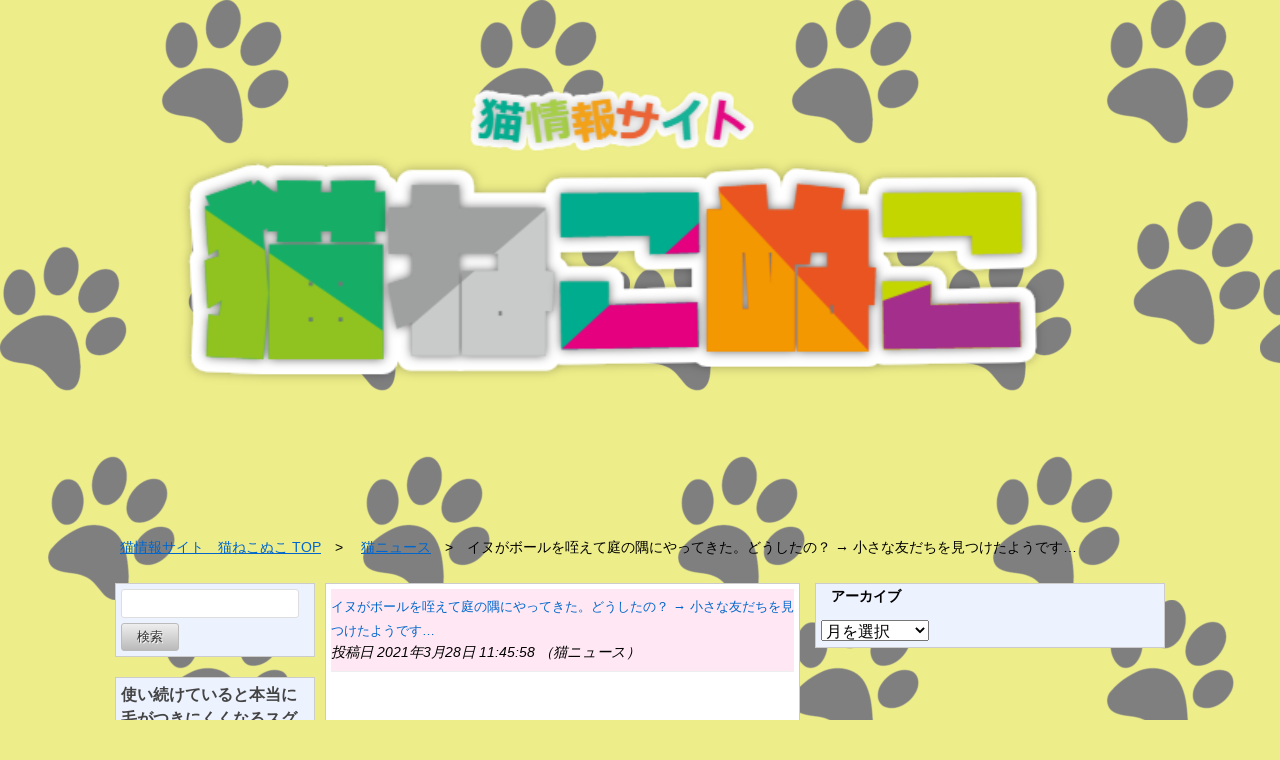

--- FILE ---
content_type: text/html; charset=UTF-8
request_url: http://catbigfamily.com/%E3%82%A4%E3%83%8C%E3%81%8C%E3%83%9C%E3%83%BC%E3%83%AB%E3%82%92%E5%92%A5%E3%81%88%E3%81%A6%E5%BA%AD%E3%81%AE%E9%9A%85%E3%81%AB%E3%82%84%E3%81%A3%E3%81%A6%E3%81%8D%E3%81%9F%E3%80%82%E3%81%A9%E3%81%86/
body_size: 10258
content:
<!doctype html>
<html>
<head prefix="og: http://ogp.me/ns# fb: http://ogp.me/ns/fb# article: http://ogp.me/ns/article#">
<meta charset="UTF-8">
<title>イヌがボールを咥えて庭の隅にやってきた。どうしたの？ → 小さな友だちを見つけたようです… | 猫情報サイト　猫ねこぬこ</title>
<meta name="keywords" content="" />
<meta name="description" content="">
<meta name="viewport" content="width=device-width, user-scalable=yes, maximum-scale=1.0, minimum-scale=1.0">
<meta name="format-detection" content="telephone=no"> 
<meta name="format-detection" content="email=no"> 
<link rel="alternate" type="application/atom+xml" title="猫情報サイト　猫ねこぬこ Atom Feed" href="http://catbigfamily.com/feed/atom/" />
<link rel="alternate" type="application/rss+xml" title="猫情報サイト　猫ねこぬこ RSS Feed" href="http://catbigfamily.com/feed/" />
<script type="text/javascript" src="http://catbigfamily.com/wp-content/themes/monoreap/js/jquery1.11.0.js"></script>
<script type="text/javascript" src="http://catbigfamily.com/wp-content/themes/monoreap/js/scrolltopcontrol.js"></script>
<script type="text/javascript" src="http://catbigfamily.com/wp-content/themes/monoreap/js/jquery.fitvids.js"></script>
<script>
  $(document).ready(function(){
    // Target your .container, .wrapper, .post, etc.
    $(".videosize").fitVids();
  });
</script>
<meta property="og:site_name" content="猫情報サイト　猫ねこぬこ" />
<!-- ページタイトル -->
<meta property="og:title" content="イヌがボールを咥えて庭の隅にやってきた。どうしたの？ → 小さな友だちを見つけたようです…">
<!-- アドレス -->
<meta property="og:url" content="http://catbigfamily.com/%e3%82%a4%e3%83%8c%e3%81%8c%e3%83%9c%e3%83%bc%e3%83%ab%e3%82%92%e5%92%a5%e3%81%88%e3%81%a6%e5%ba%ad%e3%81%ae%e9%9a%85%e3%81%ab%e3%82%84%e3%81%a3%e3%81%a6%e3%81%8d%e3%81%9f%e3%80%82%e3%81%a9%e3%81%86/">
<!-- 属性 -->
<meta property="og:type" content="article">
<!-- ディスクリプション -->
<meta property="og:description" content="">
<!-- イメージ -->
<meta property="og:image" content="http://catbigfamily.com/wp-content/uploads/2021/03/63fc111a.jpg">
<!-- FaceBook AdminID -->
<meta property="fb:admins" content="" />
<!--/OGP-->

<link rel="stylesheet" href="http://catbigfamily.com/wp-content/themes/monoreap/style.css" media="all" />
<link rel="stylesheet" href="http://catbigfamily.com/wp-content/themes/monoreap/css/custom.css" />
<style>
#sidebar .widget,#sidebar2 .widget{
background-color:#edf2ff;
</style>

<link rel='dns-prefetch' href='//webfonts.xserver.jp' />
<link rel='dns-prefetch' href='//s0.wp.com' />
<link rel='dns-prefetch' href='//secure.gravatar.com' />
<link rel='dns-prefetch' href='//s.w.org' />
<link rel="alternate" type="application/rss+xml" title="猫情報サイト　猫ねこぬこ &raquo; フィード" href="http://catbigfamily.com/feed/" />
<link rel="alternate" type="application/rss+xml" title="猫情報サイト　猫ねこぬこ &raquo; コメントフィード" href="http://catbigfamily.com/comments/feed/" />
<link rel="alternate" type="application/rss+xml" title="猫情報サイト　猫ねこぬこ &raquo; イヌがボールを咥えて庭の隅にやってきた。どうしたの？ → 小さな友だちを見つけたようです… のコメントのフィード" href="http://catbigfamily.com/%e3%82%a4%e3%83%8c%e3%81%8c%e3%83%9c%e3%83%bc%e3%83%ab%e3%82%92%e5%92%a5%e3%81%88%e3%81%a6%e5%ba%ad%e3%81%ae%e9%9a%85%e3%81%ab%e3%82%84%e3%81%a3%e3%81%a6%e3%81%8d%e3%81%9f%e3%80%82%e3%81%a9%e3%81%86/feed/" />
		<script type="text/javascript">
			window._wpemojiSettings = {"baseUrl":"https:\/\/s.w.org\/images\/core\/emoji\/11\/72x72\/","ext":".png","svgUrl":"https:\/\/s.w.org\/images\/core\/emoji\/11\/svg\/","svgExt":".svg","source":{"concatemoji":"http:\/\/catbigfamily.com\/wp-includes\/js\/wp-emoji-release.min.js?ver=4.9.8"}};
			!function(a,b,c){function d(a,b){var c=String.fromCharCode;l.clearRect(0,0,k.width,k.height),l.fillText(c.apply(this,a),0,0);var d=k.toDataURL();l.clearRect(0,0,k.width,k.height),l.fillText(c.apply(this,b),0,0);var e=k.toDataURL();return d===e}function e(a){var b;if(!l||!l.fillText)return!1;switch(l.textBaseline="top",l.font="600 32px Arial",a){case"flag":return!(b=d([55356,56826,55356,56819],[55356,56826,8203,55356,56819]))&&(b=d([55356,57332,56128,56423,56128,56418,56128,56421,56128,56430,56128,56423,56128,56447],[55356,57332,8203,56128,56423,8203,56128,56418,8203,56128,56421,8203,56128,56430,8203,56128,56423,8203,56128,56447]),!b);case"emoji":return b=d([55358,56760,9792,65039],[55358,56760,8203,9792,65039]),!b}return!1}function f(a){var c=b.createElement("script");c.src=a,c.defer=c.type="text/javascript",b.getElementsByTagName("head")[0].appendChild(c)}var g,h,i,j,k=b.createElement("canvas"),l=k.getContext&&k.getContext("2d");for(j=Array("flag","emoji"),c.supports={everything:!0,everythingExceptFlag:!0},i=0;i<j.length;i++)c.supports[j[i]]=e(j[i]),c.supports.everything=c.supports.everything&&c.supports[j[i]],"flag"!==j[i]&&(c.supports.everythingExceptFlag=c.supports.everythingExceptFlag&&c.supports[j[i]]);c.supports.everythingExceptFlag=c.supports.everythingExceptFlag&&!c.supports.flag,c.DOMReady=!1,c.readyCallback=function(){c.DOMReady=!0},c.supports.everything||(h=function(){c.readyCallback()},b.addEventListener?(b.addEventListener("DOMContentLoaded",h,!1),a.addEventListener("load",h,!1)):(a.attachEvent("onload",h),b.attachEvent("onreadystatechange",function(){"complete"===b.readyState&&c.readyCallback()})),g=c.source||{},g.concatemoji?f(g.concatemoji):g.wpemoji&&g.twemoji&&(f(g.twemoji),f(g.wpemoji)))}(window,document,window._wpemojiSettings);
		</script>
		<style type="text/css">
img.wp-smiley,
img.emoji {
	display: inline !important;
	border: none !important;
	box-shadow: none !important;
	height: 1em !important;
	width: 1em !important;
	margin: 0 .07em !important;
	vertical-align: -0.1em !important;
	background: none !important;
	padding: 0 !important;
}
</style>
<link rel='stylesheet' id='dashicons-css'  href='http://catbigfamily.com/wp-includes/css/dashicons.min.css?ver=4.9.8' type='text/css' media='all' />
<link rel='stylesheet' id='jetpack-widget-social-icons-styles-css'  href='http://catbigfamily.com/wp-content/plugins/jetpack/modules/widgets/social-icons/social-icons.css?ver=20170506' type='text/css' media='all' />
<link rel='stylesheet' id='jetpack_css-css'  href='http://catbigfamily.com/wp-content/plugins/jetpack/css/jetpack.css?ver=6.5' type='text/css' media='all' />
<script type='text/javascript' src='http://catbigfamily.com/wp-includes/js/jquery/jquery.js?ver=1.12.4'></script>
<script type='text/javascript' src='http://catbigfamily.com/wp-includes/js/jquery/jquery-migrate.min.js?ver=1.4.1'></script>
<script type='text/javascript' src='//webfonts.xserver.jp/js/xserver.js?ver=1.1.0'></script>
<link rel='https://api.w.org/' href='http://catbigfamily.com/wp-json/' />
<link rel="EditURI" type="application/rsd+xml" title="RSD" href="http://catbigfamily.com/xmlrpc.php?rsd" />
<link rel="wlwmanifest" type="application/wlwmanifest+xml" href="http://catbigfamily.com/wp-includes/wlwmanifest.xml" /> 
<link rel='prev' title='【子イヌ】 男が芝生で寝転ぶとどうなるの？ わ～い♪ → 子犬軍団はこうなります…' href='http://catbigfamily.com/%e3%80%90%e5%ad%90%e3%82%a4%e3%83%8c%e3%80%91-%e7%94%b7%e3%81%8c%e8%8a%9d%e7%94%9f%e3%81%a7%e5%af%9d%e8%bb%a2%e3%81%b6%e3%81%a8%e3%81%a9%e3%81%86%e3%81%aa%e3%82%8b%e3%81%ae%ef%bc%9f-%e3%82%8f%ef%bd%9e/' />
<link rel='next' title='【ネコ】 仕事が終わって帰宅する。疲れた体をどうやって癒す？ → うちの猫はこうしてくれます…' href='http://catbigfamily.com/%e3%80%90%e3%83%8d%e3%82%b3%e3%80%91-%e4%bb%95%e4%ba%8b%e3%81%8c%e7%b5%82%e3%82%8f%e3%81%a3%e3%81%a6%e5%b8%b0%e5%ae%85%e3%81%99%e3%82%8b%e3%80%82%e7%96%b2%e3%82%8c%e3%81%9f%e4%bd%93%e3%82%92%e3%81%a9/' />
<link rel='shortlink' href='https://wp.me/pa9iQZ-566' />
<link rel="alternate" type="application/json+oembed" href="http://catbigfamily.com/wp-json/oembed/1.0/embed?url=http%3A%2F%2Fcatbigfamily.com%2F%25e3%2582%25a4%25e3%2583%258c%25e3%2581%258c%25e3%2583%259c%25e3%2583%25bc%25e3%2583%25ab%25e3%2582%2592%25e5%2592%25a5%25e3%2581%2588%25e3%2581%25a6%25e5%25ba%25ad%25e3%2581%25ae%25e9%259a%2585%25e3%2581%25ab%25e3%2582%2584%25e3%2581%25a3%25e3%2581%25a6%25e3%2581%258d%25e3%2581%259f%25e3%2580%2582%25e3%2581%25a9%25e3%2581%2586%2F" />
<link rel="alternate" type="text/xml+oembed" href="http://catbigfamily.com/wp-json/oembed/1.0/embed?url=http%3A%2F%2Fcatbigfamily.com%2F%25e3%2582%25a4%25e3%2583%258c%25e3%2581%258c%25e3%2583%259c%25e3%2583%25bc%25e3%2583%25ab%25e3%2582%2592%25e5%2592%25a5%25e3%2581%2588%25e3%2581%25a6%25e5%25ba%25ad%25e3%2581%25ae%25e9%259a%2585%25e3%2581%25ab%25e3%2582%2584%25e3%2581%25a3%25e3%2581%25a6%25e3%2581%258d%25e3%2581%259f%25e3%2580%2582%25e3%2581%25a9%25e3%2581%2586%2F&#038;format=xml" />
<meta http-equiv="Content-type" content="text/html; charset=utf-8" /><link rel='canonical' href='http://nekowan.com/archives/55613394.html' />
<link rel='dns-prefetch' href='//v0.wordpress.com'/>
<style type='text/css'>img#wpstats{display:none}</style><style type="text/css" id="custom-background-css">
body.custom-background { background-color: #eded89; background-image: url("http://catbigfamily.com/wp-content/uploads/2018/08/footprints-309158_1280-e1534685675579.png"); background-position: left top; background-size: auto; background-repeat: repeat; background-attachment: scroll; }
</style>

<!-- Jetpack Open Graph Tags -->
<meta property="og:type" content="article" />
<meta property="og:title" content="イヌがボールを咥えて庭の隅にやってきた。どうしたの？ → 小さな友だちを見つけたようです…" />
<meta property="og:url" content="http://catbigfamily.com/%e3%82%a4%e3%83%8c%e3%81%8c%e3%83%9c%e3%83%bc%e3%83%ab%e3%82%92%e5%92%a5%e3%81%88%e3%81%a6%e5%ba%ad%e3%81%ae%e9%9a%85%e3%81%ab%e3%82%84%e3%81%a3%e3%81%a6%e3%81%8d%e3%81%9f%e3%80%82%e3%81%a9%e3%81%86/" />
<meta property="og:description" content="ボールを持ってきたワンコ。 一緒に遊ぼうよ♪ そこにはホリネズミさんがおりました… 続きを読む Source:&hellip;" />
<meta property="article:published_time" content="2021-03-28T02:45:58+00:00" />
<meta property="article:modified_time" content="2021-03-28T02:45:58+00:00" />
<meta property="og:site_name" content="猫情報サイト　猫ねこぬこ" />
<meta property="og:image" content="http://catbigfamily.com/wp-content/uploads/2021/03/63fc111a.jpg" />
<meta property="og:image:width" content="380" />
<meta property="og:image:height" content="285" />
<meta property="og:locale" content="ja_JP" />
<meta name="twitter:creator" content="@c9YaAVniCs9XcVX" />
<meta name="twitter:site" content="@c9YaAVniCs9XcVX" />
<meta name="twitter:text:title" content="イヌがボールを咥えて庭の隅にやってきた。どうしたの？ → 小さな友だちを見つけたようです…" />
<meta name="twitter:image" content="http://catbigfamily.com/wp-content/uploads/2021/03/63fc111a.jpg?w=640" />
<meta name="twitter:card" content="summary_large_image" />

<!-- End Jetpack Open Graph Tags -->
<link rel="icon" href="http://catbigfamily.com/wp-content/uploads/2018/08/cropped-DSC_0313-32x32.jpg" sizes="32x32" />
<link rel="icon" href="http://catbigfamily.com/wp-content/uploads/2018/08/cropped-DSC_0313-192x192.jpg" sizes="192x192" />
<link rel="apple-touch-icon-precomposed" href="http://catbigfamily.com/wp-content/uploads/2018/08/cropped-DSC_0313-180x180.jpg" />
<meta name="msapplication-TileImage" content="http://catbigfamily.com/wp-content/uploads/2018/08/cropped-DSC_0313-270x270.jpg" />
</head>
<body class="post-template-default single single-post postid-19598 single-format-standard custom-background">

<header>

<!-- ヘッダー画像 -->
<div class="header-img" style="background-color:
">
<a href="http://catbigfamily.com"><img src="http://catbigfamily.com/wp-content/uploads/2018/08/cropped-1.png" alt="猫情報サイト　猫ねこぬこ" ></a>
<p class="title-p-margin"></p>
</div><!-- /.header-images -->
</header><!-- /.header -->

<div id="container">

<div id="contents">

<!-- パンくずリスト -->
<div class="breadcrumb">
<nav class="breadcrumbs">
<ul class="breadcrumbs-in" itemscope itemtype="http://schema.org/BreadcrumbList">
<li class="bcl-first" itemprop="itemListElement" itemscope itemtype="http://schema.org/ListItem">
	<a itemprop="item" href="http://catbigfamily.com"><span itemprop="name">猫情報サイト　猫ねこぬこ TOP</span></a>
	<meta itemprop="position" content="1" />
</li>
<li itemprop="itemListElement" itemscope itemtype="http://schema.org/ListItem">
	<a itemprop="item" href="http://catbigfamily.com/category/%e7%8c%ab%e3%83%8b%e3%83%a5%e3%83%bc%e3%82%b9/"><span itemprop="name">猫ニュース</span></a>
	<meta itemprop="position" content="2" />
</li>
<li class="bcl-last">イヌがボールを咥えて庭の隅にやってきた。どうしたの？ → 小さな友だちを見つけたようです…</li>
</ul>
</nav>
</div>
<!-- パンくずリスト -->
<aside id="sidebar2">
<div class="widget"><form role="search" method="get" id="searchform" class="searchform" action="http://catbigfamily.com/">
				<div>
					<label class="screen-reader-text" for="s">検索:</label>
					<input type="text" value="" name="s" id="s" />
					<input type="submit" id="searchsubmit" value="検索" />
				</div>
			</form></div><div class="widget">			<div class="textwidget"><p><strong>使い続けていると</strong><strong>本当に</strong><strong>毛がつきにくくなる</strong><strong>スグレ</strong><strong>モノ！！</strong><a href="https://px.a8.net/svt/ejp?a8mat=2ZNFP5+EY7WEY+1KO+5YE6XT" target="_blank" rel="nofollow noopener"><br />
<img src="https://www23.a8.net/svt/bgt?aid=180812345904&amp;wid=002&amp;eno=01&amp;mid=s00000000204036010000&amp;mc=1" alt="" width="300" height="250" border="0" /></a><br />
<img src="https://www11.a8.net/0.gif?a8mat=2ZNFP5+EY7WEY+1KO+5YE6XT" alt="" width="1" height="1" border="0" /></p>
<p><strong>脱走予防扉にゃんがーど</strong></p>
<p><strong>突っ張り棒タイプなので賃貸などでも安心！</strong><br />
<a href="https://px.a8.net/svt/ejp?a8mat=35BF2D+9VFTP6+46HI+626XT" target="_blank" rel="nofollow noopener"><br />
<img src="https://www26.a8.net/svt/bgt?aid=190329349597&amp;wid=002&amp;eno=01&amp;mid=s00000019503001018000&amp;mc=1" alt="" width="300" height="250" border="0" /></a><br />
<img src="https://www12.a8.net/0.gif?a8mat=35BF2D+9VFTP6+46HI+626XT" alt="" width="1" height="1" border="0" /></p>
<p><strong>ペット保険考えてみませ</strong><strong>んか？</strong><br />
<a href="https://px.a8.net/svt/ejp?a8mat=2ZPSC0+D0K6MY+3RU+3Z16DD" target="_blank" rel="nofollow noopener"><br />
<img src="https://www26.a8.net/svt/bgt?aid=180922032787&amp;wid=002&amp;eno=01&amp;mid=s00000000489024024000&amp;mc=1" alt="" width="300" height="250" border="0" /></a><br />
<img src="https://www16.a8.net/0.gif?a8mat=2ZPSC0+D0K6MY+3RU+3Z16DD" alt="" width="1" height="1" border="0" /></p>
</div>
		</div>	
</aside><!-- /#sidebar -->

<!-- サイドバー -->

<article id="main" class="clearfix">
<div id="mainwrap">
<div id="gallery-list" class="clearfix">
<div class="feedzy-rss">
<ul>



<li class="rss_item rss_item2" style="padding: 5px 0 8px">
<span class="title">
<a href="http://nekowan.com/archives/55613394.html" target="_blank">イヌがボールを咥えて庭の隅にやってきた。どうしたの？ → 小さな友だちを見つけたようです…</a>
</span>

<div class="rss_content">
<small>
投稿日 2021年3月28日 11:45:58&nbsp（猫ニュース）
</small>
</div>
</li>

<!-- WP QUADS Content Ad Plugin v. 1.8.0 -->
<div class="quads-location quads-ad1" id="quads-ad1" style="float:none;margin:0px;">
<!-- admax -->
<script src="//adm.shinobi.jp/s/6165e49f8053b686ee13dbad059bcc76"></script>
<!-- admax -->
</div>
<p><img src="https://livedoor.blogimg.jp/nekowan888/imgs/6/3/63fc111a.jpg" border="0"></p>
<p>ボールを持ってきたワンコ。</p>
<p>一緒に遊ぼうよ♪</p>
<!-- WP QUADS Content Ad Plugin v. 1.8.0 -->
<div class="quads-location quads-ad3" id="quads-ad3" style="float:none;margin:0px;">
<!-- admax -->
<script src="//adm.shinobi.jp/s/d1ef26bfdf2e94ba6bbfafe0c8373f12"></script>
<!-- admax -->
</div>

<p>そこにはホリネズミさんがおりました…<br />
<a href="http://nekowan.com/archives/55613394.html">続きを読む</a><br />
<img src="https://counter2.blog.livedoor.com/c?ro=1&amp;act=rss&amp;output=no&amp;id=5539831&amp;name=nekowan888&amp;pid=55613394" width="1" height="1" /><br />
Source: 猫ニュース
<!-- WP QUADS Content Ad Plugin v. 1.8.0 -->
<div class="quads-location quads-ad2" id="quads-ad2" style="float:none;margin:0px;">
<!-- admax -->
<script src="//adm.shinobi.jp/s/d1ef26bfdf2e94ba6bbfafe0c8373f12"></script>
<!-- admax -->
</div>


<a href="http://nekowan.com/archives/55613394.html" target="_blank">続きを読む>></a>


<p>&nbsp;</p>
<b>最新情報</b>
<div>


<li class="rss_item" style="padding: 5px 0 8px">
    <div class="rss_image" style="width:50px; height:50px;">
        <a title="Fitur Login Wajah Segera Hadir di Disinitoto!" href="https://nekopple.com/fitur-login-wajah-segera-hadir-di-disinitoto/" target="_blank">
                            <img src="http://catbigfamily.com/wp-content/themes/monoreap/images/noimage.png" alt="noimage">
                    </a>
    </div>

    <span class="title">
      <a href="https://nekopple.com/fitur-login-wajah-segera-hadir-di-disinitoto/" target="_blank">Fitur Login Wajah Segera Hadir di Disinitoto!</a>
    </span>

    <div class="rss_content">
        <small>
            投稿日 2025年6月18日 19:05:31&nbsp（猫ニュース）
        </small>
    </div>
</li>



<li class="rss_item" style="padding: 5px 0 8px">
    <div class="rss_image" style="width:50px; height:50px;">
        <a title="Perbedaan Kampanye Konvensional dan Digital" href="https://nekopple.com/perbedaan-kampanye-konvensional-dan-digital/" target="_blank">
                            <img src="http://catbigfamily.com/wp-content/themes/monoreap/images/noimage.png" alt="noimage">
                    </a>
    </div>

    <span class="title">
      <a href="https://nekopple.com/perbedaan-kampanye-konvensional-dan-digital/" target="_blank">Perbedaan Kampanye Konvensional dan Digital</a>
    </span>

    <div class="rss_content">
        <small>
            投稿日 2025年6月2日 23:15:02&nbsp（猫ニュース）
        </small>
    </div>
</li>



<li class="rss_item" style="padding: 5px 0 8px">
    <div class="rss_image" style="width:50px; height:50px;">
        <a title="Panorama Alam Sawah Hijau yang Memanjakan Mata" href="https://nekopple.com/panorama-alam-sawah-hijau-yang-memanjakan-mata/" target="_blank">
                            <img src="http://catbigfamily.com/wp-content/themes/monoreap/images/noimage.png" alt="noimage">
                    </a>
    </div>

    <span class="title">
      <a href="https://nekopple.com/panorama-alam-sawah-hijau-yang-memanjakan-mata/" target="_blank">Panorama Alam Sawah Hijau yang Memanjakan Mata</a>
    </span>

    <div class="rss_content">
        <small>
            投稿日 2025年6月1日 22:46:27&nbsp（猫ニュース）
        </small>
    </div>
</li>



<li class="rss_item" style="padding: 5px 0 8px">
    <div class="rss_image" style="width:50px; height:50px;">
        <a title="Olahraga yang Dapat Meningkatkan Keseimbangan Tubuh" href="https://nekopple.com/olahraga-yang-dapat-meningkatkan-keseimbangan-tubuh/" target="_blank">
                            <img src="http://catbigfamily.com/wp-content/themes/monoreap/images/noimage.png" alt="noimage">
                    </a>
    </div>

    <span class="title">
      <a href="https://nekopple.com/olahraga-yang-dapat-meningkatkan-keseimbangan-tubuh/" target="_blank">Olahraga yang Dapat Meningkatkan Keseimbangan Tubuh</a>
    </span>

    <div class="rss_content">
        <small>
            投稿日 2025年5月30日 17:46:45&nbsp（猫ニュース）
        </small>
    </div>
</li>



<li class="rss_item" style="padding: 5px 0 8px">
    <div class="rss_image" style="width:50px; height:50px;">
        <a title="Slot Gacor Malam Ini yang Sedang Trending" href="https://nekopple.com/slot-gacor-malam-ini-yang-sedang-trending/" target="_blank">
                            <img src="http://catbigfamily.com/wp-content/themes/monoreap/images/noimage.png" alt="noimage">
                    </a>
    </div>

    <span class="title">
      <a href="https://nekopple.com/slot-gacor-malam-ini-yang-sedang-trending/" target="_blank">Slot Gacor Malam Ini yang Sedang Trending</a>
    </span>

    <div class="rss_content">
        <small>
            投稿日 2025年5月28日 18:27:58&nbsp（猫ニュース）
        </small>
    </div>
</li>



<li class="rss_item" style="padding: 5px 0 8px">
    <div class="rss_image" style="width:50px; height:50px;">
        <a title="Strategi Swing Trading pada Kripto" href="https://nekopple.com/strategi-swing-trading-pada-kripto/" target="_blank">
                            <img src="http://catbigfamily.com/wp-content/themes/monoreap/images/noimage.png" alt="noimage">
                    </a>
    </div>

    <span class="title">
      <a href="https://nekopple.com/strategi-swing-trading-pada-kripto/" target="_blank">Strategi Swing Trading pada Kripto</a>
    </span>

    <div class="rss_content">
        <small>
            投稿日 2025年5月27日 20:21:18&nbsp（猫ニュース）
        </small>
    </div>
</li>



<li class="rss_item" style="padding: 5px 0 8px">
    <div class="rss_image" style="width:50px; height:50px;">
        <a title="Gate of Olympus 1000 di GedeTogel Sedang Gacor Hari Ini" href="https://nekopple.com/gedetogel-sedang-gacor/" target="_blank">
                            <img src="http://catbigfamily.com/wp-content/themes/monoreap/images/noimage.png" alt="noimage">
                    </a>
    </div>

    <span class="title">
      <a href="https://nekopple.com/gedetogel-sedang-gacor/" target="_blank">Gate of Olympus 1000 di GedeTogel Sedang Gacor Hari Ini</a>
    </span>

    <div class="rss_content">
        <small>
            投稿日 2025年5月27日 07:45:48&nbsp（猫ニュース）
        </small>
    </div>
</li>



<li class="rss_item" style="padding: 5px 0 8px">
    <div class="rss_image" style="width:50px; height:50px;">
        <a title="Main Gate of Olympus 1000 di GEDETOGEL Kisah Pemain Kaya Mendadak" href="https://nekopple.com/kisah-pemain-kaya-mendadak/" target="_blank">
                            <img src="http://catbigfamily.com/wp-content/themes/monoreap/images/noimage.png" alt="noimage">
                    </a>
    </div>

    <span class="title">
      <a href="https://nekopple.com/kisah-pemain-kaya-mendadak/" target="_blank">Main Gate of Olympus 1000 di GEDETOGEL Kisah Pemain Kaya Mendadak</a>
    </span>

    <div class="rss_content">
        <small>
            投稿日 2025年5月27日 07:45:03&nbsp（猫ニュース）
        </small>
    </div>
</li>



<li class="rss_item" style="padding: 5px 0 8px">
    <div class="rss_image" style="width:50px; height:50px;">
        <a title="Jackpot Besar di Gate of Olympus 1000 Pemain GEDETOGEL Raup Cuan" href="https://nekopple.com/jackpot-besar/" target="_blank">
                            <img src="http://catbigfamily.com/wp-content/themes/monoreap/images/noimage.png" alt="noimage">
                    </a>
    </div>

    <span class="title">
      <a href="https://nekopple.com/jackpot-besar/" target="_blank">Jackpot Besar di Gate of Olympus 1000 Pemain GEDETOGEL Raup Cuan</a>
    </span>

    <div class="rss_content">
        <small>
            投稿日 2025年5月27日 07:43:27&nbsp（猫ニュース）
        </small>
    </div>
</li>



<li class="rss_item" style="padding: 5px 0 8px">
    <div class="rss_image" style="width:50px; height:50px;">
        <a title="Fakta Menarik Gate of Olympus 1000 di GEDETOGEL Lagi Gacor" href="https://nekopple.com/fakta-menarik/" target="_blank">
                            <img src="http://catbigfamily.com/wp-content/themes/monoreap/images/noimage.png" alt="noimage">
                    </a>
    </div>

    <span class="title">
      <a href="https://nekopple.com/fakta-menarik/" target="_blank">Fakta Menarik Gate of Olympus 1000 di GEDETOGEL Lagi Gacor</a>
    </span>

    <div class="rss_content">
        <small>
            投稿日 2025年5月27日 07:42:19&nbsp（猫ニュース）
        </small>
    </div>
</li>



<li class="rss_item" style="padding: 5px 0 8px">
    <div class="rss_image" style="width:50px; height:50px;">
        <a title="Pola Gacor Gate of Olympus 1000 Ditemukan di GEDETOGEL" href="https://nekopple.com/pola-gacor-2/" target="_blank">
                            <img src="http://catbigfamily.com/wp-content/themes/monoreap/images/noimage.png" alt="noimage">
                    </a>
    </div>

    <span class="title">
      <a href="https://nekopple.com/pola-gacor-2/" target="_blank">Pola Gacor Gate of Olympus 1000 Ditemukan di GEDETOGEL</a>
    </span>

    <div class="rss_content">
        <small>
            投稿日 2025年5月27日 07:41:36&nbsp（猫ニュース）
        </small>
    </div>
</li>



<li class="rss_item" style="padding: 5px 0 8px">
    <div class="rss_image" style="width:50px; height:50px;">
        <a title="Game Slot Paling Mudah Menang Untuk Hari Ini" href="https://nekopple.com/game-slot-paling-mudah-menang-untuk-hari-ini/" target="_blank">
                            <img src="http://catbigfamily.com/wp-content/themes/monoreap/images/noimage.png" alt="noimage">
                    </a>
    </div>

    <span class="title">
      <a href="https://nekopple.com/game-slot-paling-mudah-menang-untuk-hari-ini/" target="_blank">Game Slot Paling Mudah Menang Untuk Hari Ini</a>
    </span>

    <div class="rss_content">
        <small>
            投稿日 2025年5月26日 02:42:34&nbsp（猫ニュース）
        </small>
    </div>
</li>



<li class="rss_item" style="padding: 5px 0 8px">
    <div class="rss_image" style="width:50px; height:50px;">
        <a title="Panduan Memahami Fitur Bonus Di Slot Online" href="https://nekopple.com/panduan-memahami-fitur-bonus-di-slot-online/" target="_blank">
                            <img src="http://catbigfamily.com/wp-content/themes/monoreap/images/noimage.png" alt="noimage">
                    </a>
    </div>

    <span class="title">
      <a href="https://nekopple.com/panduan-memahami-fitur-bonus-di-slot-online/" target="_blank">Panduan Memahami Fitur Bonus Di Slot Online</a>
    </span>

    <div class="rss_content">
        <small>
            投稿日 2025年5月26日 02:20:25&nbsp（猫ニュース）
        </small>
    </div>
</li>



<li class="rss_item" style="padding: 5px 0 8px">
    <div class="rss_image" style="width:50px; height:50px;">
        <a title="Cara Menggunakan Aplikasi Map Assistant untuk Game Survival Terbuka" href="https://nekopple.com/cara-menggunakan-aplikasi-map-assistant-untuk-game-survival-terbuka/" target="_blank">
                            <img src="http://catbigfamily.com/wp-content/themes/monoreap/images/noimage.png" alt="noimage">
                    </a>
    </div>

    <span class="title">
      <a href="https://nekopple.com/cara-menggunakan-aplikasi-map-assistant-untuk-game-survival-terbuka/" target="_blank">Cara Menggunakan Aplikasi Map Assistant untuk Game Survival Terbuka</a>
    </span>

    <div class="rss_content">
        <small>
            投稿日 2025年5月24日 04:45:05&nbsp（猫ニュース）
        </small>
    </div>
</li>



<li class="rss_item" style="padding: 5px 0 8px">
    <div class="rss_image" style="width:50px; height:50px;">
        <a title="7 Game Offline dengan Ending Paling Mengejutkan yang Pernah Ada" href="https://nekopple.com/7-game-offline-dengan-ending-paling-mengejutkan-yang-pernah-ada/" target="_blank">
                            <img src="http://catbigfamily.com/wp-content/themes/monoreap/images/noimage.png" alt="noimage">
                    </a>
    </div>

    <span class="title">
      <a href="https://nekopple.com/7-game-offline-dengan-ending-paling-mengejutkan-yang-pernah-ada/" target="_blank">7 Game Offline dengan Ending Paling Mengejutkan yang Pernah Ada</a>
    </span>

    <div class="rss_content">
        <small>
            投稿日 2025年5月24日 04:13:39&nbsp（猫ニュース）
        </small>
    </div>
</li>



<li class="rss_item" style="padding: 5px 0 8px">
    <div class="rss_image" style="width:50px; height:50px;">
        <a title="Pinjam100: Situs Gampang Menang Mahjong Wins 3, Profit Bukan Lagi Mimpi" href="https://nekopple.com/pinjam100-2/" target="_blank">
                            <img src="http://catbigfamily.com/wp-content/themes/monoreap/images/noimage.png" alt="noimage">
                    </a>
    </div>

    <span class="title">
      <a href="https://nekopple.com/pinjam100-2/" target="_blank">Pinjam100: Situs Gampang Menang Mahjong Wins 3, Profit Bukan Lagi Mimpi</a>
    </span>

    <div class="rss_content">
        <small>
            投稿日 2025年5月23日 22:18:18&nbsp（猫ニュース）
        </small>
    </div>
</li>



<li class="rss_item" style="padding: 5px 0 8px">
    <div class="rss_image" style="width:50px; height:50px;">
        <a title="8 Aplikasi Edit Video Terbaik untuk Smartphone" href="https://nekopple.com/8-aplikasi-edit-video-terbaik-untuk-smartphone/" target="_blank">
                            <img src="http://catbigfamily.com/wp-content/themes/monoreap/images/noimage.png" alt="noimage">
                    </a>
    </div>

    <span class="title">
      <a href="https://nekopple.com/8-aplikasi-edit-video-terbaik-untuk-smartphone/" target="_blank">8 Aplikasi Edit Video Terbaik untuk Smartphone</a>
    </span>

    <div class="rss_content">
        <small>
            投稿日 2025年5月22日 21:30:33&nbsp（猫ニュース）
        </small>
    </div>
</li>



<li class="rss_item" style="padding: 5px 0 8px">
    <div class="rss_image" style="width:50px; height:50px;">
        <a title="6 Cara Menyemangati Keluarga yang Sedang Terpuruk" href="https://nekopple.com/6-cara-menyemangati-keluarga-yang-sedang-terpuruk/" target="_blank">
                            <img src="http://catbigfamily.com/wp-content/themes/monoreap/images/noimage.png" alt="noimage">
                    </a>
    </div>

    <span class="title">
      <a href="https://nekopple.com/6-cara-menyemangati-keluarga-yang-sedang-terpuruk/" target="_blank">6 Cara Menyemangati Keluarga yang Sedang Terpuruk</a>
    </span>

    <div class="rss_content">
        <small>
            投稿日 2025年5月22日 04:23:04&nbsp（猫ニュース）
        </small>
    </div>
</li>



<li class="rss_item" style="padding: 5px 0 8px">
    <div class="rss_image" style="width:50px; height:50px;">
        <a title="6 Kuliner Pinggir Jalan yang Melegenda di Jakarta" href="https://nekopple.com/6-kuliner-pinggir-jalan-yang-melegenda-di-jakarta/" target="_blank">
                            <img src="http://catbigfamily.com/wp-content/themes/monoreap/images/noimage.png" alt="noimage">
                    </a>
    </div>

    <span class="title">
      <a href="https://nekopple.com/6-kuliner-pinggir-jalan-yang-melegenda-di-jakarta/" target="_blank">6 Kuliner Pinggir Jalan yang Melegenda di Jakarta</a>
    </span>

    <div class="rss_content">
        <small>
            投稿日 2025年5月21日 22:40:19&nbsp（猫ニュース）
        </small>
    </div>
</li>



<li class="rss_item" style="padding: 5px 0 8px">
    <div class="rss_image" style="width:50px; height:50px;">
        <a title="8 Teknologi Siluman dalam Pesawat Militer" href="https://nekopple.com/8-teknologi-siluman-dalam-pesawat-militer/" target="_blank">
                            <img src="http://catbigfamily.com/wp-content/themes/monoreap/images/noimage.png" alt="noimage">
                    </a>
    </div>

    <span class="title">
      <a href="https://nekopple.com/8-teknologi-siluman-dalam-pesawat-militer/" target="_blank">8 Teknologi Siluman dalam Pesawat Militer</a>
    </span>

    <div class="rss_content">
        <small>
            投稿日 2025年5月21日 20:54:56&nbsp（猫ニュース）
        </small>
    </div>
</li>



<li class="rss_item" style="padding: 5px 0 8px">
    <div class="rss_image" style="width:50px; height:50px;">
        <a title="7 Rekrutan Baru yang Langsung Bersinar" href="https://nekopple.com/7-rekrutan-baru-yang-langsung-bersinar/" target="_blank">
                            <img src="http://catbigfamily.com/wp-content/themes/monoreap/images/noimage.png" alt="noimage">
                    </a>
    </div>

    <span class="title">
      <a href="https://nekopple.com/7-rekrutan-baru-yang-langsung-bersinar/" target="_blank">7 Rekrutan Baru yang Langsung Bersinar</a>
    </span>

    <div class="rss_content">
        <small>
            投稿日 2025年5月21日 20:05:54&nbsp（猫ニュース）
        </small>
    </div>
</li>



<li class="rss_item" style="padding: 5px 0 8px">
    <div class="rss_image" style="width:50px; height:50px;">
        <a title="Rekomendasi Olahraga di Masa Pemulihan Covid 19" href="https://nekopple.com/rekomendasi-olahraga-di-masa-pemulihan-covid-19/" target="_blank">
                            <img src="http://catbigfamily.com/wp-content/themes/monoreap/images/noimage.png" alt="noimage">
                    </a>
    </div>

    <span class="title">
      <a href="https://nekopple.com/rekomendasi-olahraga-di-masa-pemulihan-covid-19/" target="_blank">Rekomendasi Olahraga di Masa Pemulihan Covid 19</a>
    </span>

    <div class="rss_content">
        <small>
            投稿日 2025年5月21日 06:26:41&nbsp（猫ニュース）
        </small>
    </div>
</li>



<li class="rss_item" style="padding: 5px 0 8px">
    <div class="rss_image" style="width:50px; height:50px;">
        <a title="Bahaya Narkoba dalam Bentuk Minum dan Rokok" href="https://nekopple.com/bahaya-narkoba-dalam-bentuk-minum-dan-rokok/" target="_blank">
                            <img src="http://catbigfamily.com/wp-content/themes/monoreap/images/noimage.png" alt="noimage">
                    </a>
    </div>

    <span class="title">
      <a href="https://nekopple.com/bahaya-narkoba-dalam-bentuk-minum-dan-rokok/" target="_blank">Bahaya Narkoba dalam Bentuk Minum dan Rokok</a>
    </span>

    <div class="rss_content">
        <small>
            投稿日 2025年5月21日 03:30:49&nbsp（猫ニュース）
        </small>
    </div>
</li>



<li class="rss_item" style="padding: 5px 0 8px">
    <div class="rss_image" style="width:50px; height:50px;">
        <a title="Rekomendasi Kuliner Lampung Yang Menggoda" href="https://nekopple.com/rekomendasi-kuliner-lampung-yang-menggoda/" target="_blank">
                            <img src="http://catbigfamily.com/wp-content/themes/monoreap/images/noimage.png" alt="noimage">
                    </a>
    </div>

    <span class="title">
      <a href="https://nekopple.com/rekomendasi-kuliner-lampung-yang-menggoda/" target="_blank">Rekomendasi Kuliner Lampung Yang Menggoda</a>
    </span>

    <div class="rss_content">
        <small>
            投稿日 2025年5月21日 01:12:51&nbsp（猫ニュース）
        </small>
    </div>
</li>



<li class="rss_item" style="padding: 5px 0 8px">
    <div class="rss_image" style="width:50px; height:50px;">
        <a title="Apa Saja Tugas Utama DPR yang Sering Terabaikan" href="https://nekopple.com/apa-saja-tugas-utama-dpr-yang-sering-terabaikan/" target="_blank">
                            <img src="http://catbigfamily.com/wp-content/themes/monoreap/images/noimage.png" alt="noimage">
                    </a>
    </div>

    <span class="title">
      <a href="https://nekopple.com/apa-saja-tugas-utama-dpr-yang-sering-terabaikan/" target="_blank">Apa Saja Tugas Utama DPR yang Sering Terabaikan</a>
    </span>

    <div class="rss_content">
        <small>
            投稿日 2025年5月21日 00:18:10&nbsp（猫ニュース）
        </small>
    </div>
</li>



<li class="rss_item" style="padding: 5px 0 8px">
    <div class="rss_image" style="width:50px; height:50px;">
        <a title="10 Keuntungan Menggunakan Cloud Storage" href="https://nekopple.com/10-keuntungan-menggunakan-cloud-storage/" target="_blank">
                            <img src="http://catbigfamily.com/wp-content/themes/monoreap/images/noimage.png" alt="noimage">
                    </a>
    </div>

    <span class="title">
      <a href="https://nekopple.com/10-keuntungan-menggunakan-cloud-storage/" target="_blank">10 Keuntungan Menggunakan Cloud Storage</a>
    </span>

    <div class="rss_content">
        <small>
            投稿日 2025年5月20日 22:20:15&nbsp（猫ニュース）
        </small>
    </div>
</li>



<li class="rss_item" style="padding: 5px 0 8px">
    <div class="rss_image" style="width:50px; height:50px;">
        <a title="5 Tips Make Up Untuk Wanita Berkacamata" href="https://nekopple.com/5-tips-make-up-untuk-wanita-berkacamata/" target="_blank">
                            <img src="http://catbigfamily.com/wp-content/themes/monoreap/images/noimage.png" alt="noimage">
                    </a>
    </div>

    <span class="title">
      <a href="https://nekopple.com/5-tips-make-up-untuk-wanita-berkacamata/" target="_blank">5 Tips Make Up Untuk Wanita Berkacamata</a>
    </span>

    <div class="rss_content">
        <small>
            投稿日 2025年5月20日 05:40:56&nbsp（猫ニュース）
        </small>
    </div>
</li>



<li class="rss_item" style="padding: 5px 0 8px">
    <div class="rss_image" style="width:50px; height:50px;">
        <a title="7 Mobil Bekas dengan Peminat Tinggi" href="https://nekopple.com/7-mobil-bekas-dengan-peminat-tinggi/" target="_blank">
                            <img src="http://catbigfamily.com/wp-content/themes/monoreap/images/noimage.png" alt="noimage">
                    </a>
    </div>

    <span class="title">
      <a href="https://nekopple.com/7-mobil-bekas-dengan-peminat-tinggi/" target="_blank">7 Mobil Bekas dengan Peminat Tinggi</a>
    </span>

    <div class="rss_content">
        <small>
            投稿日 2025年5月20日 04:35:41&nbsp（猫ニュース）
        </small>
    </div>
</li>



<li class="rss_item" style="padding: 5px 0 8px">
    <div class="rss_image" style="width:50px; height:50px;">
        <a title="7 Cara Mengelola Akun Bisnis di TikTok" href="https://nekopple.com/7-cara-mengelola-akun-bisnis-di-tiktok/" target="_blank">
                            <img src="http://catbigfamily.com/wp-content/themes/monoreap/images/noimage.png" alt="noimage">
                    </a>
    </div>

    <span class="title">
      <a href="https://nekopple.com/7-cara-mengelola-akun-bisnis-di-tiktok/" target="_blank">7 Cara Mengelola Akun Bisnis di TikTok</a>
    </span>

    <div class="rss_content">
        <small>
            投稿日 2025年5月20日 03:59:33&nbsp（猫ニュース）
        </small>
    </div>
</li>



<li class="rss_item" style="padding: 5px 0 8px">
    <div class="rss_image" style="width:50px; height:50px;">
        <a title="Game Online Terinspirasi dari Mitologi Kuno yang Sarat Akan Nilai Budaya" href="https://nekopple.com/game-online-terinspirasi-dari-mitologi-kuno-yang-sarat-akan-nilai-budaya/" target="_blank">
                            <img src="http://catbigfamily.com/wp-content/themes/monoreap/images/noimage.png" alt="noimage">
                    </a>
    </div>

    <span class="title">
      <a href="https://nekopple.com/game-online-terinspirasi-dari-mitologi-kuno-yang-sarat-akan-nilai-budaya/" target="_blank">Game Online Terinspirasi dari Mitologi Kuno yang Sarat Akan Nilai Budaya</a>
    </span>

    <div class="rss_content">
        <small>
            投稿日 2025年5月20日 00:03:51&nbsp（猫ニュース）
        </small>
    </div>
</li>

</div>
 

</ul>
</div>

</div>


<!-- 古い記事、新しい記事をタイトル付きで表示 -->
<div id="pager" class="clearfix">
<div class="page-left"><a href="http://catbigfamily.com/%e3%80%90%e5%ad%90%e3%82%a4%e3%83%8c%e3%80%91-%e7%94%b7%e3%81%8c%e8%8a%9d%e7%94%9f%e3%81%a7%e5%af%9d%e8%bb%a2%e3%81%b6%e3%81%a8%e3%81%a9%e3%81%86%e3%81%aa%e3%82%8b%e3%81%ae%ef%bc%9f-%e3%82%8f%ef%bd%9e/" rel="prev">【子イヌ】 男が芝生で寝転ぶとどうなるの？ わ～い♪ → 子犬軍団はこうなります…</a></div>
<div class="page-right"><a href="http://catbigfamily.com/%e3%80%90%e3%83%8d%e3%82%b3%e3%80%91-%e4%bb%95%e4%ba%8b%e3%81%8c%e7%b5%82%e3%82%8f%e3%81%a3%e3%81%a6%e5%b8%b0%e5%ae%85%e3%81%99%e3%82%8b%e3%80%82%e7%96%b2%e3%82%8c%e3%81%9f%e4%bd%93%e3%82%92%e3%81%a9/" rel="next">【ネコ】 仕事が終わって帰宅する。疲れた体をどうやって癒す？ → うちの猫はこうしてくれます…</a></div>
</div><!-- /#pager -->

</div><!-- /#mainwrap -->
</article><!-- /#main -->

<aside id="sidebar">
<div class="widget"><h3><div>アーカイブ</div></h3>		<label class="screen-reader-text" for="archives-dropdown-2">アーカイブ</label>
		<select id="archives-dropdown-2" name="archive-dropdown" onchange='document.location.href=this.options[this.selectedIndex].value;'>
			
			<option value="">月を選択</option>
				<option value='http://catbigfamily.com/2025/06/'> 2025年6月 </option>
	<option value='http://catbigfamily.com/2025/05/'> 2025年5月 </option>
	<option value='http://catbigfamily.com/2025/04/'> 2025年4月 </option>
	<option value='http://catbigfamily.com/2025/03/'> 2025年3月 </option>
	<option value='http://catbigfamily.com/2025/02/'> 2025年2月 </option>
	<option value='http://catbigfamily.com/2025/01/'> 2025年1月 </option>
	<option value='http://catbigfamily.com/2024/12/'> 2024年12月 </option>
	<option value='http://catbigfamily.com/2024/05/'> 2024年5月 </option>
	<option value='http://catbigfamily.com/2024/04/'> 2024年4月 </option>
	<option value='http://catbigfamily.com/2024/03/'> 2024年3月 </option>
	<option value='http://catbigfamily.com/2024/02/'> 2024年2月 </option>
	<option value='http://catbigfamily.com/2024/01/'> 2024年1月 </option>
	<option value='http://catbigfamily.com/2023/12/'> 2023年12月 </option>
	<option value='http://catbigfamily.com/2023/11/'> 2023年11月 </option>
	<option value='http://catbigfamily.com/2023/10/'> 2023年10月 </option>
	<option value='http://catbigfamily.com/2023/09/'> 2023年9月 </option>
	<option value='http://catbigfamily.com/2023/08/'> 2023年8月 </option>
	<option value='http://catbigfamily.com/2023/07/'> 2023年7月 </option>
	<option value='http://catbigfamily.com/2023/06/'> 2023年6月 </option>
	<option value='http://catbigfamily.com/2023/05/'> 2023年5月 </option>
	<option value='http://catbigfamily.com/2023/04/'> 2023年4月 </option>
	<option value='http://catbigfamily.com/2023/03/'> 2023年3月 </option>
	<option value='http://catbigfamily.com/2023/02/'> 2023年2月 </option>
	<option value='http://catbigfamily.com/2023/01/'> 2023年1月 </option>
	<option value='http://catbigfamily.com/2022/12/'> 2022年12月 </option>
	<option value='http://catbigfamily.com/2022/11/'> 2022年11月 </option>
	<option value='http://catbigfamily.com/2022/10/'> 2022年10月 </option>
	<option value='http://catbigfamily.com/2022/09/'> 2022年9月 </option>
	<option value='http://catbigfamily.com/2022/08/'> 2022年8月 </option>
	<option value='http://catbigfamily.com/2022/07/'> 2022年7月 </option>
	<option value='http://catbigfamily.com/2022/06/'> 2022年6月 </option>
	<option value='http://catbigfamily.com/2022/05/'> 2022年5月 </option>
	<option value='http://catbigfamily.com/2022/04/'> 2022年4月 </option>
	<option value='http://catbigfamily.com/2022/03/'> 2022年3月 </option>
	<option value='http://catbigfamily.com/2022/02/'> 2022年2月 </option>
	<option value='http://catbigfamily.com/2022/01/'> 2022年1月 </option>
	<option value='http://catbigfamily.com/2021/12/'> 2021年12月 </option>
	<option value='http://catbigfamily.com/2021/11/'> 2021年11月 </option>
	<option value='http://catbigfamily.com/2021/10/'> 2021年10月 </option>
	<option value='http://catbigfamily.com/2021/09/'> 2021年9月 </option>
	<option value='http://catbigfamily.com/2021/08/'> 2021年8月 </option>
	<option value='http://catbigfamily.com/2021/07/'> 2021年7月 </option>
	<option value='http://catbigfamily.com/2021/06/'> 2021年6月 </option>
	<option value='http://catbigfamily.com/2021/05/'> 2021年5月 </option>
	<option value='http://catbigfamily.com/2021/04/'> 2021年4月 </option>
	<option value='http://catbigfamily.com/2021/03/'> 2021年3月 </option>
	<option value='http://catbigfamily.com/2021/02/'> 2021年2月 </option>
	<option value='http://catbigfamily.com/2021/01/'> 2021年1月 </option>
	<option value='http://catbigfamily.com/2020/12/'> 2020年12月 </option>
	<option value='http://catbigfamily.com/2020/11/'> 2020年11月 </option>
	<option value='http://catbigfamily.com/2020/10/'> 2020年10月 </option>
	<option value='http://catbigfamily.com/2020/09/'> 2020年9月 </option>
	<option value='http://catbigfamily.com/2020/08/'> 2020年8月 </option>
	<option value='http://catbigfamily.com/2020/07/'> 2020年7月 </option>
	<option value='http://catbigfamily.com/2020/06/'> 2020年6月 </option>
	<option value='http://catbigfamily.com/2020/05/'> 2020年5月 </option>
	<option value='http://catbigfamily.com/2020/04/'> 2020年4月 </option>
	<option value='http://catbigfamily.com/2020/03/'> 2020年3月 </option>
	<option value='http://catbigfamily.com/2020/02/'> 2020年2月 </option>
	<option value='http://catbigfamily.com/2020/01/'> 2020年1月 </option>
	<option value='http://catbigfamily.com/2019/12/'> 2019年12月 </option>
	<option value='http://catbigfamily.com/2019/11/'> 2019年11月 </option>
	<option value='http://catbigfamily.com/2019/10/'> 2019年10月 </option>
	<option value='http://catbigfamily.com/2019/09/'> 2019年9月 </option>
	<option value='http://catbigfamily.com/2019/08/'> 2019年8月 </option>
	<option value='http://catbigfamily.com/2019/07/'> 2019年7月 </option>
	<option value='http://catbigfamily.com/2019/06/'> 2019年6月 </option>
	<option value='http://catbigfamily.com/2019/05/'> 2019年5月 </option>
	<option value='http://catbigfamily.com/2019/04/'> 2019年4月 </option>
	<option value='http://catbigfamily.com/2019/03/'> 2019年3月 </option>
	<option value='http://catbigfamily.com/2019/02/'> 2019年2月 </option>
	<option value='http://catbigfamily.com/2019/01/'> 2019年1月 </option>
	<option value='http://catbigfamily.com/2018/12/'> 2018年12月 </option>
	<option value='http://catbigfamily.com/2018/11/'> 2018年11月 </option>
	<option value='http://catbigfamily.com/2018/10/'> 2018年10月 </option>
	<option value='http://catbigfamily.com/2018/09/'> 2018年9月 </option>
	<option value='http://catbigfamily.com/2018/08/'> 2018年8月 </option>

		</select>
		</div>	
</aside><!-- /#sidebar -->

<!-- サイドバー -->

</div><!-- /#contents -->

</div>
<footer>


<span class="totop"><a href="#top" style="background-color:#edf2ff">↑ TOP</a></span>
<address style="background-color:#edf2ff">Copy Right &copy; <a href="http://catbigfamily.com">2021 猫情報サイト　猫ねこぬこ</a> All Rights Reserved.</address>
</footer>

	<div style="display:none">
	</div>
<script type='text/javascript' src='https://s0.wp.com/wp-content/js/devicepx-jetpack.js?ver=202546'></script>
<script type='text/javascript' src='https://secure.gravatar.com/js/gprofiles.js?ver=2025Novaa'></script>
<script type='text/javascript'>
/* <![CDATA[ */
var WPGroHo = {"my_hash":""};
/* ]]> */
</script>
<script type='text/javascript' src='http://catbigfamily.com/wp-content/plugins/jetpack/modules/wpgroho.js?ver=4.9.8'></script>
<script type='text/javascript' src='http://catbigfamily.com/wp-includes/js/wp-embed.min.js?ver=4.9.8'></script>
<script type='text/javascript' src='https://stats.wp.com/e-202546.js' async='async' defer='defer'></script>
<script type='text/javascript'>
	_stq = window._stq || [];
	_stq.push([ 'view', {v:'ext',j:'1:6.5',blog:'149980789',post:'19598',tz:'9',srv:'catbigfamily.com'} ]);
	_stq.push([ 'clickTrackerInit', '149980789', '19598' ]);
</script>
</body>
</html>






--- FILE ---
content_type: text/css
request_url: http://catbigfamily.com/wp-content/themes/monoreap/css/custom.css
body_size: 1328
content:
@charset "UTF-8";

.hdd{
	background:#666666;
	font-size:0.8em;
	font-weight:bold;
	color:#ffffff;
	padding:7px;
	margin-bottom:6px;
}

.feedzy-rss > ul {
	margin: 0;
	padding: 0;
}
.feedzy-rss .rss_item {
	list-style: none;
	border-bottom: 1px solid #eee;
}
.feedzy-rss .rss_item .title {
	font-weight: normal;
	font-size: 0.8em;
}
.feedzy-rss .rss_item:after{
	content:'';
	display:block;
	clear: both;
}
.feedzy-rss .rss_item .rss_image {
	float: left;
	text-decoration: none;
	border: none;
	position:relative;
}
.feedzy-rss .rss_item .rss_image span{
	display:inline-block;
	background-size: cover;
	background-position: 50%;
	position: absolute;
}
.feedzy-rss .rss_item .rss_image {
	margin: 0.3em 1em 0 0;
}
.feedzy-rss .rss_item .rss_content small {
	display: block;
	font-size: 0.9em;
	font-style:italic;
}

/* single用 */
.feedzy-rss .rss_item2 {
	background:#FFE8F3;
}




.rss_image img {
	width:50px;
	height:50px;
}

.title a,title a:visited{
	color:#0066cc;
}

.title a:hover{
	color:#ff5a85;
}

.title2 a,title2 a:visited{
	color:#CC3399;
	font-weight:bold;
}

.title2 a:hover{
	color:#ff5a85;
}

/* Header Title Back Color */

#head-title {

	background:#ffffff;

}



/* Header Title */

#head-title, #head-title a {

	color:#000000;

}



/* Header Discription */

.title-p-margin {

	color:#666666;

}



/* * * * * Global Nav * * * * */

#global {

	margin:0 auto;
	width:1050px;

	background:#a60000;/* global menu back */
}



#global ul {

	overflow:hidden;

}



#global ul li {

	float:left;

	text-align:center;

	overflow: hidden;

	line-height:1.2em;

	font-size:0.875em;

}



#global ul li a {

	display:block;

	padding:15px 1.25em;

	color:#FFFFFF;

}



#global ul li a:hover {

	color:#FF5A85;

}





/* Footer */

footer {
	clear:both;
/*	background:#EFEFEF; footer */
	margin:0 auto;
	width:1050px;

}



/* ToTOP */

address, .totop a {

	color:#0066cc;/* footer */

}

address a {

	color:#0066cc;

}



/* Dark Color */

#global ul li {

/*	background:#a60000;*//* global menu li */

}



address, .totop a {

	background:#a60000;/* footer */

}



.totop a:hover {

	text-decoration:underline;

	color:#FF5A85;

}



/* ウイジェット */



.widget h3 {
	font-size:0.9em;
	font-family: 'Maven Pro', Helvetica, Arial, sans-serif;
	color: #000;
	background:none;
	border-left:none;
	border-bottom:none;
   	margin:0 0 10px 0; 
	padding:0px 0 5px 10px;

}



.widget li ul {

	margin:10px 0 0 0;

}



.widget li {
	font-size:0.875em;
	line-height:1.25em;
	margin:0 0 5px 0; 
	padding:0 0 5px 18px;
	background-image:url(../images/list-red.png);
	background-position:6px 2px;
	background-repeat:no-repeat;

}



.widget li img {

	margin-left:-16px;

	background:#FFFFFF;

}







@media screen and (max-width : 768px){

/* Global Nav */


#global{
	width:100%;
}


#global ul {

	margin:0 auto;

}
#contents {

	width:96%;
	margin : 0 auto;
	text-align : left;

}

#contents #sidebar2{
	padding-top:15px;
}

#contents #sidebar,#contents #sidebar,#contents #main{
	float:none;
}

#global ul li {

	float:left;

	text-align:center;

	overflow: hidden;

	font-size:0.875em;

}

footer {
	width:100%;

}




}



@media screen and (max-width : 980px) {

#global{
	width:100%;
}

footer {
	width:100%;

}




}



--- FILE ---
content_type: application/javascript;charset=utf-8
request_url: http://adm.shinobi.jp/s/6165e49f8053b686ee13dbad059bcc76
body_size: 573
content:
document.write('<di' + 'v id="admax-banner-0cc2e6b8-d011-4f13-ac70-0a8711dfc770" style="display:inline-block;width:468px;height:60px;"></di' + 'v>');window.admaxbanner = {admax_id:'admax-banner-0cc2e6b8-d011-4f13-ac70-0a8711dfc770',tag_id:'6165e49f8053b686ee13dbad059bcc76',type:'b',width:468,height:60};document.write('<scr' + 'ipt type="text/javascript" charset="utf-8" src="https://adm.shinobi.jp/st/s.js"></scr' + 'ipt>');

--- FILE ---
content_type: application/javascript;charset=utf-8
request_url: https://adm.shinobi.jp/b/6165e49f8053b686ee13dbad059bcc76?sid=v4qk9vp2w&url=http%3A%2F%2Fcatbigfamily.com%2F%25E3%2582%25A4%25E3%2583%258C%25E3%2581%258C%25E3%2583%259C%25E3%2583%25BC%25E3%2583%25AB%25E3%2582%2592%25E5%2592%25A5%25E3%2581%2588%25E3%2581%25A6%25E5%25BA%25AD%25E3%2581%25AE%25E9%259A%2585%25E3%2581%25AB%25E3%2582%2584%25E3%2581%25A3%25E3%2581%25A6%25E3%2581%258D%25E3%2581%259F%25E3%2580%2582%25E3%2581%25A9%25E3%2581%2586%2F&referrer=&du=http%3A%2F%2Fcatbigfamily.com%2F%25E3%2582%25A4%25E3%2583%258C%25E3%2581%258C%25E3%2583%259C%25E3%2583%25BC%25E3%2583%25AB%25E3%2582%2592%25E5%2592%25A5%25E3%2581%2588%25E3%2581%25A6%25E5%25BA%25AD%25E3%2581%25AE%25E9%259A%2585%25E3%2581%25AB%25E3%2582%2584%25E3%2581%25A3%25E3%2581%25A6%25E3%2581%258D%25E3%2581%259F%25E3%2580%2582%25E3%2581%25A9%25E3%2581%2586%2F&if=false&ic=false&olp=&fv=false&bid=8262262e-52ea-4086-86d7-690585425f2f&callback=window.__admax_render__.render_banner&sc=0&tm=0&rand=31674619392
body_size: 1197
content:
window.__admax_render__.render_banner({"request_id":"d7c4a8c9-6dc2-4327-b91b-80e457db2f1d","spot_id":"v4qk9vp2w","tag_text":"<div id=\"admax-passback-d7c4a8c9-6dc2-4327-b91b-80e457db2f1d\"></div>\n<script type=\"text/javascript\" src=\"//pb.shinobi.jp/st/r.js\"></script>\n<script type=\"text/javascript\" src=\"//pb.shinobi.jp/t/59d1b3a870c14b00185a1564?rid=d7c4a8c9-6dc2-4327-b91b-80e457db2f1d&skey=6165e49f8053b686ee13dbad059bcc76&site=http%3A%2F%2Fcatbigfamily.com%2F\"></script>","width":468,"height":60,"responsive":false,"tag_id":"6165e49f8053b686ee13dbad059bcc76","tid":909294,"imp_url":"https://adm.shinobi.jp/ib?c=[base64]&i=QzKwVkWa","click_url":"https://adm.shinobi.jp/cb?c=[base64]&i=QzKwVkWa","is_pc":true});